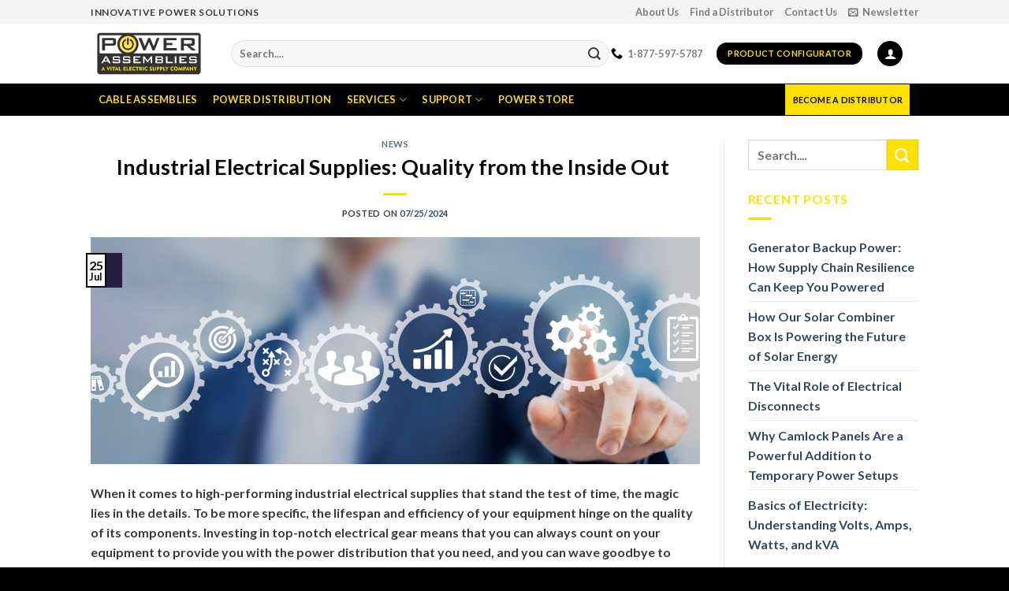

--- FILE ---
content_type: text/css
request_url: https://powerassemblies.com/wp-content/plugins/hide-price-until-login/assets/css/pop_up.css?ver=6.8.3
body_size: 258
content:
@CHARSET "UTF-8";

	
body { }

/* Styling the registration form Popup Window */
.top {
	padding-right: 20px;
	background: #261F41;
	text-align: right;
}
.error-msg {
	color: red;
	margin-left: 8px;
	margin-top: 10px;
	display: inline-block;
}
.success-msg {
	color: green;
	margin-left: 8px;
	margin-top: 10px;
	display: inline-block;
}
.loading-img {
	margin-left: 8px;
	margin-top: 8px;
	vertical-align: middle;
	width: 30px;
}
.total {
	display: none;
}
.ced_hpul_login_link{
	margin-left: 10px;
}

/*=====================================
=            Version 1.0.6            =
=====================================*/
#ced_hpul_guest_registration_form td {
	font-size: 18px;
}
#ced_hpul_guest_registration_form caption {
	font-size: 20px;
	padding: 6px;
}
.hpul_thickbox_window .tb-close-icon {
	background-color: #9faff1;
	color: #ffffff !important;
}
.hpul_thickbox_window {
	left: 0!important;
	margin: 0 auto !important;
	position: fixed;
	right: 0;
	text-align: left;
	top: 50%;
	transform: translateY(-50%);
	border: 5px solid #150e2d;
	height: auto!important;
}
.hpul_thickbox_window #TB_ajaxContent {
    height: auto !important;
}
#ced_hpul_guest_registration_form caption,
#ced_hpul_login_form caption {
  text-align: center;
}

@media only screen and (max-width: 992px) and (min-width: 768px){
	.hpul_thickbox_window #TB_ajaxContent {
		max-width: 689px !important;
	}
	.thickbox-loading {
		width: 700px !important;
	}
}

@media only screen and (max-width: 767px){
	.hpul_thickbox_window #TB_ajaxContent {
		max-width: 260px !important;
	}
	.thickbox-loading {
		width: 280px !important;
	}
	#ced_hpul_guest_registration_form td {
	    font-size: 13px;
	    padding: 5px;
	}
	#ced_hpul_guest_registration_form caption {
		font-size: 16px;
	}
}



/*=====  End of Version 1.0.6  ======*/


--- FILE ---
content_type: image/svg+xml
request_url: https://powerassemblies.com/media/2021/11/youtube.svg
body_size: 1436
content:
<?xml version="1.0" encoding="UTF-8"?> <!-- Generator: Adobe Illustrator 19.0.0, SVG Export Plug-In . SVG Version: 6.00 Build 0) --> <svg xmlns="http://www.w3.org/2000/svg" xmlns:xlink="http://www.w3.org/1999/xlink" version="1.1" id="Layer_1" x="0px" y="0px" viewBox="0 0 291.319 291.319" style="enable-background:new 0 0 291.319 291.319;" xml:space="preserve"> <g> <path style="fill:#C4302B;" d="M145.659,0c80.45,0,145.66,65.219,145.66,145.66s-65.21,145.659-145.66,145.659S0,226.1,0,145.66 S65.21,0,145.659,0z"></path> <path style="fill:#FFFFFF;" d="M142.145,118.357c4.606,0,8.212-1.466,10.852-3.55c2.622-2.094,3.933-4.943,3.933-8.603V84.118 c0-3.25-1.338-5.936-4.006-8.002c-2.686-2.067-6.118-3.095-10.324-3.095c-4.597,0-8.275,0.974-10.997,2.931 c-2.731,1.966-4.097,4.588-4.097,7.911v22.158c0,3.641,1.329,6.518,3.987,8.676S137.712,118.357,142.145,118.357z M137.33,84.938 c0-0.838,0.437-1.511,1.302-2.048c0.874-0.519,2.003-0.774,3.387-0.774c1.511,0,2.731,0.255,3.651,0.774 c0.929,0.537,1.384,1.211,1.384,2.048v20.993c0,1.038-0.455,1.857-1.366,2.449c-0.91,0.583-2.13,0.883-3.669,0.883 c-1.502,0-2.667-0.282-3.478-0.874c-0.801-0.574-1.211-1.393-1.211-2.458V84.938z M172.625,118.33c1.62,0,3.268-0.929,4.98-1.857 c1.73-0.947,3.377-2.331,4.962-4.133v4.907h8.603v-44.29h-8.603v33.62c-0.801,0.956-1.693,1.748-2.649,2.376 c-0.974,0.619-1.775,0.938-2.403,0.938c-0.81,0-1.402-0.228-1.748-0.71c-0.364-0.464-0.564-1.22-0.564-2.258V72.966h-8.585v37.007 c0,2.64,0.519,4.616,1.511,5.927C169.138,117.219,170.631,118.33,172.625,118.33z M197.642,136.638H93.677 c-16.532,0-29.924,12.882-29.924,28.75v24.307c0,15.877,13.392,28.759,29.924,28.759h103.964c16.523,0,29.924-12.882,29.924-28.759 v-24.307C227.566,149.519,214.165,136.638,197.642,136.638z M109.144,161.309H99.95v38.072h-8.894v-38.072h-9.195v-6.491h27.284 C109.144,154.818,109.144,161.309,109.144,161.309z M136.583,199.909h-9.586v-3.951c-1.784,1.457-3.614,2.576-5.544,3.323 c-1.903,0.783-3.76,1.156-5.562,1.156c-2.221,0-3.878-0.537-5.007-1.62c-1.111-1.065-1.684-2.667-1.684-4.807v-30.06h9.586v27.575 c0,0.856,0.2,1.457,0.583,1.839c0.419,0.391,1.083,0.564,1.976,0.564c0.692,0,1.602-0.246,2.676-0.756 c1.083-0.501,2.076-1.138,2.977-1.93V163.94h9.586C136.583,163.94,136.583,199.909,136.583,199.909z M172.87,193.063 c0,2.358-0.747,4.151-2.23,5.417c-1.466,1.265-3.632,1.884-6.427,1.884c-1.866,0-3.523-0.237-4.962-0.719 c-1.447-0.482-2.813-1.229-4.051-2.258v2.549h-9.568v-45.118h9.568v14.539c1.293-1.001,2.649-1.784,4.06-2.312 c1.447-0.537,2.904-0.792,4.37-0.792c2.995,0,5.28,0.701,6.855,2.112c1.593,1.42,2.385,3.505,2.385,6.227 C172.87,174.591,172.87,193.063,172.87,193.063z M209.34,182.912h-17.661v6.5c0,1.812,0.291,3.068,0.901,3.778 c0.619,0.701,1.666,1.047,3.132,1.047c1.548,0,2.604-0.3,3.223-0.892c0.601-0.601,0.929-1.903,0.929-3.942v-1.566h9.495v1.766 c0,3.532-1.138,6.191-3.487,7.984c-2.312,1.784-5.772,2.676-10.369,2.676c-4.142,0-7.401-0.947-9.777-2.84 c-2.367-1.875-3.569-4.497-3.569-7.811v-15.495c0-2.977,1.311-5.435,3.933-7.319c2.613-1.875,5.963-2.813,10.105-2.813 c4.224,0,7.474,0.874,9.75,2.613c2.267,1.739,3.396,4.251,3.396,7.511C209.34,174.109,209.34,182.912,209.34,182.912z M103.992,118.458h10.861V91.993l12.645-37.325h-11.043l-6.719,25.509h-0.692l-7.046-25.509H91.046l12.945,38.518 C103.992,93.186,103.992,118.458,103.992,118.458z M159.16,171.532l-2.012,0.328l-1.957,1.011v20.738 c0.765,0.537,1.52,0.947,2.249,1.174l2.285,0.355c1.165,0,2.012-0.228,2.558-0.71c0.537-0.464,0.819-1.229,0.819-2.276v-17.197 c0-1.138-0.319-1.985-0.992-2.558C161.418,171.824,160.444,171.532,159.16,171.532z"></path> <path style="fill:#FFFFFF;" d="M196.222,170.021c-1.475,0-2.522,0.31-3.168,0.947c-0.637,0.61-0.947,1.648-0.947,3.095v3.478h8.166 v-3.478c0-1.447-0.337-2.476-0.974-3.095C198.67,170.331,197.624,170.021,196.222,170.021z"></path> </g> <g> </g> <g> </g> <g> </g> <g> </g> <g> </g> <g> </g> <g> </g> <g> </g> <g> </g> <g> </g> <g> </g> <g> </g> <g> </g> <g> </g> <g> </g> </svg> 

--- FILE ---
content_type: application/javascript
request_url: https://powerassemblies.com/wp-content/plugins/inmensus/scripts.js?date=20260119190303&ver=6.8.3
body_size: 402
content:
(function(){
    var nativeMethod= jQuery.fn.removeClass;

    jQuery.fn.removeClass = function(){
        var result = nativeMethod.apply( this, arguments );
        jQuery(this).trigger('cssClassChanged');
        return result;
    }
})();

//Your code:
jQuery(function(){
    jQuery("tr > td > ul li:only-child").bind('cssClassChanged', function(){ 
		jQuery(this).addClass("selected")
		jQuery(this).parent().prev().prop("selectedIndex", 1);
    });
});

function hideGallery(){
    jQuery(".flickity-slider img.attachment-woocommerce_thumbnail").parent().parent().css('opacity','0');
}

function showGallery(){
    jQuery(".flickity-slider img.attachment-woocommerce_thumbnail").parent().parent().css('opacity','1');
}


jQuery(document).ready(function(){
    jQuery('.reset_variations').remove()
    jQuery('table.variations tbody') // select table tbody
.prepend('<tr />') // prepend table row
.children('tr:first') // select row we just created
.append("<td><a class='reset_variations' href='#'>Clear</a></td>") // append four table cells to the row we created
    jQuery(".reset_variations").click(function(){
        showGallery();
    });
    jQuery(".variable-item").click(function(){
        setTimeout(function(){
            console.log(jQuery(".single_variation").css("display") );
            if (jQuery(".single_variation").css("display").indexOf("block") >= 0){
                hideGallery();
            }
            else{
                showGallery();
            }

        },500)

    });
    jQuery(".clear-product-search").click(function(e){
        e.preventDefault();
        if(location.href.split("?").length == 2){
            location.href = location.href.split("?")[0]
        }

    });
});




/*
// Phung - auto select pa dropdown
	jQuery('table.variations tr.hidden select').on('change', function(){
		var selObj = jQuery(this);
		var selVal = jQuery(this).val();
		jQuery('option', selObj).each(function(){
			var optObj = jQuery(this);
			var optVal = jQuery(this).val();
			if(optVal && (optVal != selVal)) {
				selObj.val(optVal).change();
				return false;
			}
		});
	});
});

*/

--- FILE ---
content_type: application/javascript
request_url: https://powerassemblies.com/wp-content/plugins/inmensus-tax-file//js/script.js?ver=6.8.3
body_size: 384
content:
jQuery(document).ready(function($){
$(document).on("click","#btn-upl",function() {
var df = $(".download_file").attr("href");
if(df){
    }else {
$("#res-input").fadeIn("900");
$("#res-input").css("display","inline-block");
}
});


$(document).on("click",".remove_t_row",function() {
var id = $(this).attr("id");
var url = object_name.templateUrl;		
$("#res-gif").show();
$.ajax({
url:url+"/wp-admin/admin-ajax.php",
type:'POST',
data:'action=ajax_call_02&id=' + id,

success:function(results)
{
$("#res-gif").hide();  
location.reload();

}
});

	

});



$('#SFile').bind('change', function () {

	var filename = $("#SFile").val();
	var file_data = jQuery('#SFile').prop('files')[0];
	var form_data = new FormData();

	form_data.append('file', file_data);
	form_data.append('action', 'ajax_call_01');
	form_data.append('supporttitle', filename);
	form_data.append("cd", $("#SCd").val())

  if (/^\s*$/.test(filename)) {
    $(".file-upload").removeClass('active');
    $("#noFile").text("No file chosen..."); 
  }
  else {
   
    var filename = $('#SFile').val();
	var ext = filename.substr(filename.indexOf(".") + 1);
	var ext2 = /[^.]+$/.exec(filename);
	var mainCat = 1;
	if(ext=="pdf"){
    $(".file-upload").addClass('active');
    $("#res-gif").show();
	var url = object_name.templateUrl;		
	$.ajax({
	url:url+"/wp-admin/admin-ajax.php",
	type:'POST',
	contentType: false,
	processData: false,
	data: form_data,
	success:function(results)
	{

		$("#res-gif").hide();

	 if (results != "Success") {
		 alert(results);
		} else {
    		location.reload();
		}

	
	}
	});
	


	}
	else {
		
		alert("Sorry File extension is not supported2");
	}

  }
});
});

--- FILE ---
content_type: application/javascript
request_url: https://powerassemblies.com/wp-content/themes/powerassemblies-child/js/script.js?ver=1768849383
body_size: -143
content:
(function ($) {
    $(document).ready(function () {
        $('.variations_form').each(function () {
            $form = $(this);
            $attributeFields = $form.find('.variations select');
            $attributeFields.each(function (index, el) {
                if ($(el).find('option[value!=""]').length == 1) {
                    $(el).on('change', function () {
                        if ($(this).val() == '') {
                            $options = $(this).find('option[value!=""]');
                            $(this).val($($options[0]).attr('value')).trigger('change');
                        }
                    })
                }
            });
        });
    });
})(jQuery);